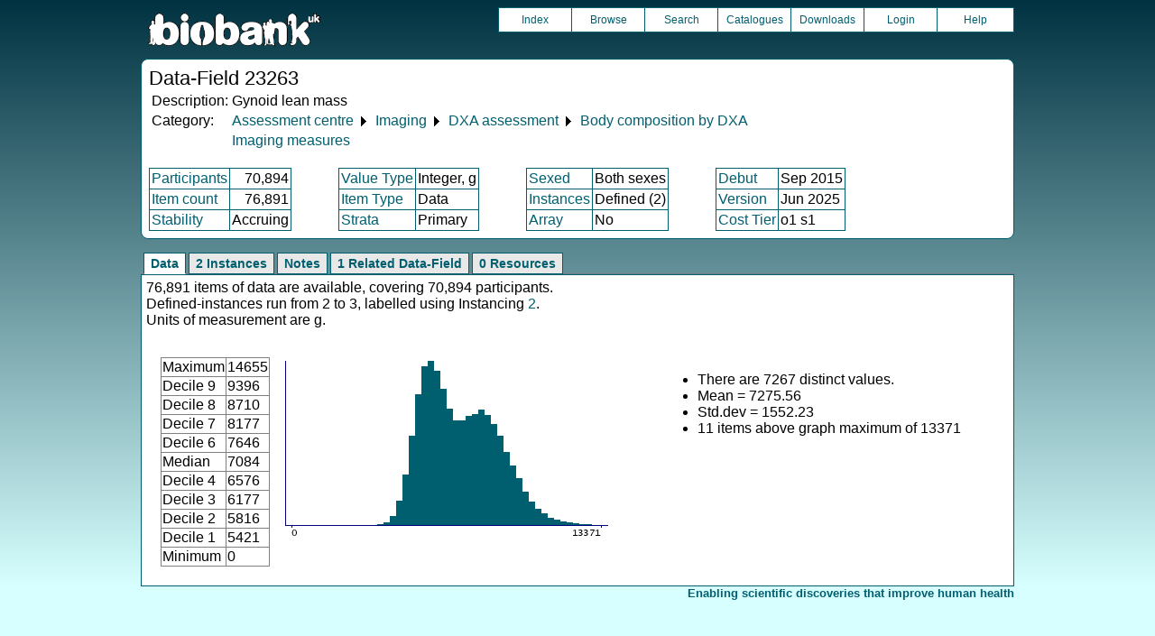

--- FILE ---
content_type: text/html
request_url: https://biobank.ndph.ox.ac.uk/crystal/field.cgi?id=23263
body_size: 2385
content:
<!DOCTYPE HTML>
<html lang="en-GB">
<head>
<title> : Data-Field 23263</title>
<link rel="stylesheet" href="ukb/styles.css" type="text/css" media="screen">
<link rel="stylesheet" href="crystal.css" type="text/css" media="screen">
<link rel="icon" type="image/png" href="ukb/favicon.png">
<link rel="stylesheet" href="crystal_print.css" type="text/css" media="print">
<script type="text/javascript" src="tabber.js"></script>
<link rel="stylesheet" href="tree_style.css" type="text/css" media="screen">
<link rel="stylesheet" href="tree_style_print.css" type="text/css" media="print">
<!--[if IE 8]><link rel="stylesheet" href="tree_style_ie_8.css" type="text/css" media="screen"><![endif]-->
<!--[if lte IE 7]><link rel="stylesheet" href="tree_style_ie_7.css" type="text/css" media="screen"><![endif]-->
<script type="text/javascript">document.write('<style type="text/css">.tabber{display:none;}<\/style>');</script>
</head>
<body>
<div class="background">
<div class="topbreak"></div>
<div class="topnav">
<a href="https://www.ukbiobank.ac.uk"><img src="ukb/toplogo.png" class="logo" alt="Project Banner" /></a>
<ul class="topmenu">
<li class="topmenu"><a class="topmenu" href="index.cgi">Index</a></li>
<li class="topmenu"><a class="topmenu" href="browse.cgi?id=23263&cd=data_field">Browse</a></li>
<li class="topmenu"><a class="topmenu" href="search.cgi">Search</a></li>
<li class="topmenu"><a class="topmenu" href="catalogs.cgi">Catalogues</a></li>
<li class="topmenu"><a class="topmenu" href="download.cgi">Downloads</a></li>
<li class="topmenu"><a class="topmenu" href="https://ams.ukbiobank.ac.uk/ams/resApplications">Login</a></li>
<li class="topmenr"><a class="topmenu" href="help.cgi?cd=data_field">Help</a></li>
</ul>
</div>
<div class="topbreak"></div>
<div id="main" class="main"><span class="screentitle">Data-Field 23263</span><br>
<table summary="Identification">
<tr><td>Description:</td><td>Gynoid lean mass</td></tr>
<tr><td>Category:</td><td><a class="basic" href="label.cgi?id=100000">Assessment centre</a> &#9205; <a class="basic" href="label.cgi?id=100003">Imaging</a> &#9205; <a class="basic" href="label.cgi?id=103">DXA assessment</a> &#9205; <a class="basic" href="label.cgi?id=124">Body composition by DXA</a></td></tr><tr><td></td><td><a class="basic" href="label.cgi?id=715">Imaging measures </a></td></tr>
</table>
<br><table summary="Field properties" border class="wrapper" cellspacing="0"><tr><td class="txt_blu"><a class="basic" href="help.cgi?cd=participant">Participants</a></td><td class="int_blu">70,894</td><td rowspan="3" width="50" class="spacer">&nbsp;</td><td class="txt_blu"><a class="basic" href="help.cgi?cd=value_type">Value Type</a></td><td class="txt_blu">Integer, g</td><td rowspan="3" width="50" class="spacer">&nbsp;</td><td class="txt_blu"><a class="basic" href="help.cgi?cd=sexed">Sexed</a></td><td class="txt_blu">Both sexes</td><td rowspan="3" width="50" class="spacer">&nbsp;</td><td class="txt_blu"><a class="basic" href="help.cgi?cd=debut">Debut</a></td><td class="txt_blu">Sep 2015</td></tr>
<tr><td class="txt_blu"><a class="basic" href="help.cgi?cd=item_count">Item count</a></td><td class="int_blu">76,891</td><td class="txt_blu"><a class="basic" href="help.cgi?cd=item_type">Item Type</a></td><td class="txt_blu">Data</td><td class="txt_blu"><a class="basic" href="help.cgi?cd=instances">Instances</a></td><td class="txt_blu">Defined (2)</td><td class="txt_blu"><a class="basic" href="help.cgi?cd=version">Version</a></td><td class="txt_blu">Jun 2025</td></tr>
<tr><td class="txt_blu"><a class="basic" href="help.cgi?cd=stability">Stability</a></td><td class="txt_blu">Accruing</td><td class="txt_blu"><a class="basic" href="help.cgi?cd=strata">Strata</a></td><td class="txt_blu">Primary</td><td class="txt_blu"><a class="basic" href="help.cgi?cd=array">Array</a></td><td class="txt_blu">No</td><td class="txt_blu"><a class="basic" href="help.cgi?cd=tier">Cost Tier</a></td><td class="txt_blu">o1 s1</td>
</tr></table>
</div>
<div class="box" id="loading" style="display: none; "><span style="color: #006600; font-size: 150%;" >Please wait - script is processing information...</span></div>
<noscript><p style="color: red;">
WARNING: your browser does NOT have JavaScript enabled.
Not all features of this website will be available to you.
If possible, please enable JavaScript and refresh the page.
</noscript>
<div class="css3outer"><div class="css3warning"><p style="color: red;">WARNING: the interactive features of this website use CSS3, which your browser does not support. To use the full features of this website, please update your browser.</p></div></div>
<div class="tabber">
<div class="tabbertab"><h2>Data</h2>
76,891 items of data are available, covering 70,894 participants.<br>Defined-instances run from 2 to 3, labelled using Instancing <a class="basic" href="instance.cgi?id=2">2</a>.<br>Units of measurement are g.
<p>

<table cellspacing="15" summary="layout-only"><tr><td>
<table border class="wrapper" cellspacing="0" summary="Statistics">
<tr><td>Maximum</td><td>14655</td></tr>
<tr><td>Decile 9</td><td>9396</td></tr>
<tr><td>Decile 8</td><td>8710</td></tr>
<tr><td>Decile 7</td><td>8177</td></tr>
<tr><td>Decile 6</td><td>7646</td></tr>
<tr><td>Median</td><td>7084</td></tr>
<tr><td>Decile 4</td><td>6576</td></tr>
<tr><td>Decile 3</td><td>6177</td></tr>
<tr><td>Decile 2</td><td>5816</td></tr>
<tr><td>Decile 1</td><td>5421</td></tr>
<tr><td>Minimum</td><td>0</td></tr>
</table>
</td><td>
<img src="ukb/graphs/c23263.png" class="valsum" alt="Graph illustrating main data">
</td><td><ul>
<li>There are 7267 distinct values.</li>
<li>Mean = 7275.56</li>
<li>Std.dev = 1552.23</li>
<li>11 items above graph maximum of 13371</li>
</ul></td></tr></table>
</div>
<div class="tabbertab"><h2>2 Instances</h2>
<a class="basic" href="instance.cgi?id=2">Instance 2</a> : Imaging visit (2014+)
<br>
70,530 participants, 70,530 items
<br>

<table cellspacing="15" summary="layout-only"><tr><td>
<table border class="wrapper" cellspacing="0" summary="Statistics">
<tr><td>Maximum</td><td>14655</td></tr>
<tr><td>Decile 9</td><td>9386</td></tr>
<tr><td>Decile 8</td><td>8703</td></tr>
<tr><td>Decile 7</td><td>8170</td></tr>
<tr><td>Decile 6</td><td>7640</td></tr>
<tr><td>Median</td><td>7077</td></tr>
<tr><td>Decile 4</td><td>6568</td></tr>
<tr><td>Decile 3</td><td>6172</td></tr>
<tr><td>Decile 2</td><td>5813</td></tr>
<tr><td>Decile 1</td><td>5416</td></tr>
<tr><td>Minimum</td><td>0</td></tr>
</table>
</td><td>
<img src="ukb/graphs/c23263_2.png" class="valsum" alt="Graph illustrating main data">
</td><td><ul>
<li>There are 7191 distinct values.</li>
<li>Mean = 7269.66</li>
<li>Std.dev = 1551.02</li>
<li>10 items above graph maximum of 13356</li>
</ul></td></tr></table>
<p><a class="basic" href="instance.cgi?id=2">Instance 3</a> : First repeat imaging visit (2019+)
<br>
6,361 participants, 6,361 items
<br>

<table cellspacing="15" summary="layout-only"><tr><td>
<table border class="wrapper" cellspacing="0" summary="Statistics">
<tr><td>Maximum</td><td>13403</td></tr>
<tr><td>Decile 9</td><td>9500.5</td></tr>
<tr><td>Decile 8</td><td>8788.5</td></tr>
<tr><td>Decile 7</td><td>8245</td></tr>
<tr><td>Decile 6</td><td>7729</td></tr>
<tr><td>Median</td><td>7167</td></tr>
<tr><td>Decile 4</td><td>6652.5</td></tr>
<tr><td>Decile 3</td><td>6225</td></tr>
<tr><td>Decile 2</td><td>5849</td></tr>
<tr><td>Decile 1</td><td>5459.5</td></tr>
<tr><td>Minimum</td><td>0</td></tr>
</table>
</td><td>
<img src="ukb/graphs/c23263_3.png" class="valsum" alt="Graph illustrating main data">
</td><td><ul>
<li>There are 3779 distinct values.</li>
<li>Mean = 7340.95</li>
<li>Std.dev = 1564.09</li>
</ul></td></tr></table>
</div>
<div class="tabbertab"><h2>Notes</h2>
Value output by DXA system
</div>
<div class="tabbertab"><h2>1 Related Data-Field</h2>
<table class="listing" summary="Related data-fields"><tr><th class="txt">Field ID</th><th class="txt">Description</th><th class="txt">Relationship</th></tr>
<tr class="row_odd"><td class="int"><a class="basic" href="field.cgi?id=20158">20158</a></td><td class="txt">DXA images</td><td class="txt">Current Field is derived from the images in <a class="basic" href="field.cgi?id=20158">Field 20158</a></td></tr></table>
</div>
<div class="tabbertab"><h2>0 Resources</h2>There are no matching Resources
</div>
</div>
<p id="lowcph" class="outerbottom"><span class="catchphrase">Enabling scientific discoveries that improve human health</span>
<!--
(c) Alan Young, NDPH, Oxford University
Nov 11 2025 15:10:20
0.02s
Sun Jan 25 08:33:36 2026

-->
</div>
</body>
</html>